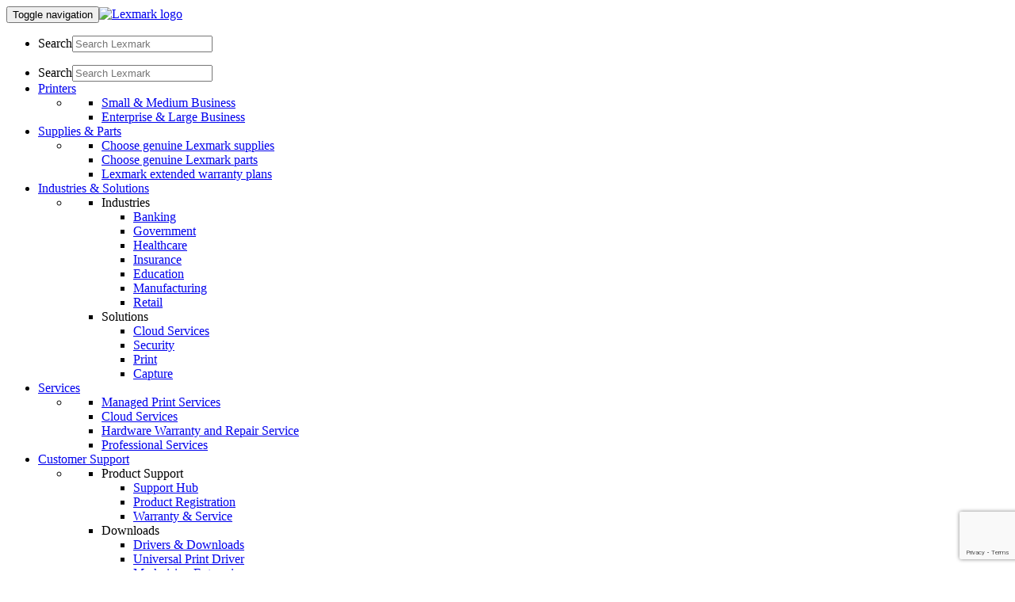

--- FILE ---
content_type: text/html; charset=utf-8
request_url: https://www.google.com/recaptcha/api2/anchor?ar=1&k=6LfQqCYdAAAAADsxfGCRtyJDFPD9B1lG8Ev6E9kA&co=aHR0cHM6Ly9vcmlnaW4td3d3LmxleG1hcmsuY29tOjQ0Mw..&hl=en&v=N67nZn4AqZkNcbeMu4prBgzg&size=invisible&anchor-ms=20000&execute-ms=30000&cb=ybj04drf0q3g
body_size: 48530
content:
<!DOCTYPE HTML><html dir="ltr" lang="en"><head><meta http-equiv="Content-Type" content="text/html; charset=UTF-8">
<meta http-equiv="X-UA-Compatible" content="IE=edge">
<title>reCAPTCHA</title>
<style type="text/css">
/* cyrillic-ext */
@font-face {
  font-family: 'Roboto';
  font-style: normal;
  font-weight: 400;
  font-stretch: 100%;
  src: url(//fonts.gstatic.com/s/roboto/v48/KFO7CnqEu92Fr1ME7kSn66aGLdTylUAMa3GUBHMdazTgWw.woff2) format('woff2');
  unicode-range: U+0460-052F, U+1C80-1C8A, U+20B4, U+2DE0-2DFF, U+A640-A69F, U+FE2E-FE2F;
}
/* cyrillic */
@font-face {
  font-family: 'Roboto';
  font-style: normal;
  font-weight: 400;
  font-stretch: 100%;
  src: url(//fonts.gstatic.com/s/roboto/v48/KFO7CnqEu92Fr1ME7kSn66aGLdTylUAMa3iUBHMdazTgWw.woff2) format('woff2');
  unicode-range: U+0301, U+0400-045F, U+0490-0491, U+04B0-04B1, U+2116;
}
/* greek-ext */
@font-face {
  font-family: 'Roboto';
  font-style: normal;
  font-weight: 400;
  font-stretch: 100%;
  src: url(//fonts.gstatic.com/s/roboto/v48/KFO7CnqEu92Fr1ME7kSn66aGLdTylUAMa3CUBHMdazTgWw.woff2) format('woff2');
  unicode-range: U+1F00-1FFF;
}
/* greek */
@font-face {
  font-family: 'Roboto';
  font-style: normal;
  font-weight: 400;
  font-stretch: 100%;
  src: url(//fonts.gstatic.com/s/roboto/v48/KFO7CnqEu92Fr1ME7kSn66aGLdTylUAMa3-UBHMdazTgWw.woff2) format('woff2');
  unicode-range: U+0370-0377, U+037A-037F, U+0384-038A, U+038C, U+038E-03A1, U+03A3-03FF;
}
/* math */
@font-face {
  font-family: 'Roboto';
  font-style: normal;
  font-weight: 400;
  font-stretch: 100%;
  src: url(//fonts.gstatic.com/s/roboto/v48/KFO7CnqEu92Fr1ME7kSn66aGLdTylUAMawCUBHMdazTgWw.woff2) format('woff2');
  unicode-range: U+0302-0303, U+0305, U+0307-0308, U+0310, U+0312, U+0315, U+031A, U+0326-0327, U+032C, U+032F-0330, U+0332-0333, U+0338, U+033A, U+0346, U+034D, U+0391-03A1, U+03A3-03A9, U+03B1-03C9, U+03D1, U+03D5-03D6, U+03F0-03F1, U+03F4-03F5, U+2016-2017, U+2034-2038, U+203C, U+2040, U+2043, U+2047, U+2050, U+2057, U+205F, U+2070-2071, U+2074-208E, U+2090-209C, U+20D0-20DC, U+20E1, U+20E5-20EF, U+2100-2112, U+2114-2115, U+2117-2121, U+2123-214F, U+2190, U+2192, U+2194-21AE, U+21B0-21E5, U+21F1-21F2, U+21F4-2211, U+2213-2214, U+2216-22FF, U+2308-230B, U+2310, U+2319, U+231C-2321, U+2336-237A, U+237C, U+2395, U+239B-23B7, U+23D0, U+23DC-23E1, U+2474-2475, U+25AF, U+25B3, U+25B7, U+25BD, U+25C1, U+25CA, U+25CC, U+25FB, U+266D-266F, U+27C0-27FF, U+2900-2AFF, U+2B0E-2B11, U+2B30-2B4C, U+2BFE, U+3030, U+FF5B, U+FF5D, U+1D400-1D7FF, U+1EE00-1EEFF;
}
/* symbols */
@font-face {
  font-family: 'Roboto';
  font-style: normal;
  font-weight: 400;
  font-stretch: 100%;
  src: url(//fonts.gstatic.com/s/roboto/v48/KFO7CnqEu92Fr1ME7kSn66aGLdTylUAMaxKUBHMdazTgWw.woff2) format('woff2');
  unicode-range: U+0001-000C, U+000E-001F, U+007F-009F, U+20DD-20E0, U+20E2-20E4, U+2150-218F, U+2190, U+2192, U+2194-2199, U+21AF, U+21E6-21F0, U+21F3, U+2218-2219, U+2299, U+22C4-22C6, U+2300-243F, U+2440-244A, U+2460-24FF, U+25A0-27BF, U+2800-28FF, U+2921-2922, U+2981, U+29BF, U+29EB, U+2B00-2BFF, U+4DC0-4DFF, U+FFF9-FFFB, U+10140-1018E, U+10190-1019C, U+101A0, U+101D0-101FD, U+102E0-102FB, U+10E60-10E7E, U+1D2C0-1D2D3, U+1D2E0-1D37F, U+1F000-1F0FF, U+1F100-1F1AD, U+1F1E6-1F1FF, U+1F30D-1F30F, U+1F315, U+1F31C, U+1F31E, U+1F320-1F32C, U+1F336, U+1F378, U+1F37D, U+1F382, U+1F393-1F39F, U+1F3A7-1F3A8, U+1F3AC-1F3AF, U+1F3C2, U+1F3C4-1F3C6, U+1F3CA-1F3CE, U+1F3D4-1F3E0, U+1F3ED, U+1F3F1-1F3F3, U+1F3F5-1F3F7, U+1F408, U+1F415, U+1F41F, U+1F426, U+1F43F, U+1F441-1F442, U+1F444, U+1F446-1F449, U+1F44C-1F44E, U+1F453, U+1F46A, U+1F47D, U+1F4A3, U+1F4B0, U+1F4B3, U+1F4B9, U+1F4BB, U+1F4BF, U+1F4C8-1F4CB, U+1F4D6, U+1F4DA, U+1F4DF, U+1F4E3-1F4E6, U+1F4EA-1F4ED, U+1F4F7, U+1F4F9-1F4FB, U+1F4FD-1F4FE, U+1F503, U+1F507-1F50B, U+1F50D, U+1F512-1F513, U+1F53E-1F54A, U+1F54F-1F5FA, U+1F610, U+1F650-1F67F, U+1F687, U+1F68D, U+1F691, U+1F694, U+1F698, U+1F6AD, U+1F6B2, U+1F6B9-1F6BA, U+1F6BC, U+1F6C6-1F6CF, U+1F6D3-1F6D7, U+1F6E0-1F6EA, U+1F6F0-1F6F3, U+1F6F7-1F6FC, U+1F700-1F7FF, U+1F800-1F80B, U+1F810-1F847, U+1F850-1F859, U+1F860-1F887, U+1F890-1F8AD, U+1F8B0-1F8BB, U+1F8C0-1F8C1, U+1F900-1F90B, U+1F93B, U+1F946, U+1F984, U+1F996, U+1F9E9, U+1FA00-1FA6F, U+1FA70-1FA7C, U+1FA80-1FA89, U+1FA8F-1FAC6, U+1FACE-1FADC, U+1FADF-1FAE9, U+1FAF0-1FAF8, U+1FB00-1FBFF;
}
/* vietnamese */
@font-face {
  font-family: 'Roboto';
  font-style: normal;
  font-weight: 400;
  font-stretch: 100%;
  src: url(//fonts.gstatic.com/s/roboto/v48/KFO7CnqEu92Fr1ME7kSn66aGLdTylUAMa3OUBHMdazTgWw.woff2) format('woff2');
  unicode-range: U+0102-0103, U+0110-0111, U+0128-0129, U+0168-0169, U+01A0-01A1, U+01AF-01B0, U+0300-0301, U+0303-0304, U+0308-0309, U+0323, U+0329, U+1EA0-1EF9, U+20AB;
}
/* latin-ext */
@font-face {
  font-family: 'Roboto';
  font-style: normal;
  font-weight: 400;
  font-stretch: 100%;
  src: url(//fonts.gstatic.com/s/roboto/v48/KFO7CnqEu92Fr1ME7kSn66aGLdTylUAMa3KUBHMdazTgWw.woff2) format('woff2');
  unicode-range: U+0100-02BA, U+02BD-02C5, U+02C7-02CC, U+02CE-02D7, U+02DD-02FF, U+0304, U+0308, U+0329, U+1D00-1DBF, U+1E00-1E9F, U+1EF2-1EFF, U+2020, U+20A0-20AB, U+20AD-20C0, U+2113, U+2C60-2C7F, U+A720-A7FF;
}
/* latin */
@font-face {
  font-family: 'Roboto';
  font-style: normal;
  font-weight: 400;
  font-stretch: 100%;
  src: url(//fonts.gstatic.com/s/roboto/v48/KFO7CnqEu92Fr1ME7kSn66aGLdTylUAMa3yUBHMdazQ.woff2) format('woff2');
  unicode-range: U+0000-00FF, U+0131, U+0152-0153, U+02BB-02BC, U+02C6, U+02DA, U+02DC, U+0304, U+0308, U+0329, U+2000-206F, U+20AC, U+2122, U+2191, U+2193, U+2212, U+2215, U+FEFF, U+FFFD;
}
/* cyrillic-ext */
@font-face {
  font-family: 'Roboto';
  font-style: normal;
  font-weight: 500;
  font-stretch: 100%;
  src: url(//fonts.gstatic.com/s/roboto/v48/KFO7CnqEu92Fr1ME7kSn66aGLdTylUAMa3GUBHMdazTgWw.woff2) format('woff2');
  unicode-range: U+0460-052F, U+1C80-1C8A, U+20B4, U+2DE0-2DFF, U+A640-A69F, U+FE2E-FE2F;
}
/* cyrillic */
@font-face {
  font-family: 'Roboto';
  font-style: normal;
  font-weight: 500;
  font-stretch: 100%;
  src: url(//fonts.gstatic.com/s/roboto/v48/KFO7CnqEu92Fr1ME7kSn66aGLdTylUAMa3iUBHMdazTgWw.woff2) format('woff2');
  unicode-range: U+0301, U+0400-045F, U+0490-0491, U+04B0-04B1, U+2116;
}
/* greek-ext */
@font-face {
  font-family: 'Roboto';
  font-style: normal;
  font-weight: 500;
  font-stretch: 100%;
  src: url(//fonts.gstatic.com/s/roboto/v48/KFO7CnqEu92Fr1ME7kSn66aGLdTylUAMa3CUBHMdazTgWw.woff2) format('woff2');
  unicode-range: U+1F00-1FFF;
}
/* greek */
@font-face {
  font-family: 'Roboto';
  font-style: normal;
  font-weight: 500;
  font-stretch: 100%;
  src: url(//fonts.gstatic.com/s/roboto/v48/KFO7CnqEu92Fr1ME7kSn66aGLdTylUAMa3-UBHMdazTgWw.woff2) format('woff2');
  unicode-range: U+0370-0377, U+037A-037F, U+0384-038A, U+038C, U+038E-03A1, U+03A3-03FF;
}
/* math */
@font-face {
  font-family: 'Roboto';
  font-style: normal;
  font-weight: 500;
  font-stretch: 100%;
  src: url(//fonts.gstatic.com/s/roboto/v48/KFO7CnqEu92Fr1ME7kSn66aGLdTylUAMawCUBHMdazTgWw.woff2) format('woff2');
  unicode-range: U+0302-0303, U+0305, U+0307-0308, U+0310, U+0312, U+0315, U+031A, U+0326-0327, U+032C, U+032F-0330, U+0332-0333, U+0338, U+033A, U+0346, U+034D, U+0391-03A1, U+03A3-03A9, U+03B1-03C9, U+03D1, U+03D5-03D6, U+03F0-03F1, U+03F4-03F5, U+2016-2017, U+2034-2038, U+203C, U+2040, U+2043, U+2047, U+2050, U+2057, U+205F, U+2070-2071, U+2074-208E, U+2090-209C, U+20D0-20DC, U+20E1, U+20E5-20EF, U+2100-2112, U+2114-2115, U+2117-2121, U+2123-214F, U+2190, U+2192, U+2194-21AE, U+21B0-21E5, U+21F1-21F2, U+21F4-2211, U+2213-2214, U+2216-22FF, U+2308-230B, U+2310, U+2319, U+231C-2321, U+2336-237A, U+237C, U+2395, U+239B-23B7, U+23D0, U+23DC-23E1, U+2474-2475, U+25AF, U+25B3, U+25B7, U+25BD, U+25C1, U+25CA, U+25CC, U+25FB, U+266D-266F, U+27C0-27FF, U+2900-2AFF, U+2B0E-2B11, U+2B30-2B4C, U+2BFE, U+3030, U+FF5B, U+FF5D, U+1D400-1D7FF, U+1EE00-1EEFF;
}
/* symbols */
@font-face {
  font-family: 'Roboto';
  font-style: normal;
  font-weight: 500;
  font-stretch: 100%;
  src: url(//fonts.gstatic.com/s/roboto/v48/KFO7CnqEu92Fr1ME7kSn66aGLdTylUAMaxKUBHMdazTgWw.woff2) format('woff2');
  unicode-range: U+0001-000C, U+000E-001F, U+007F-009F, U+20DD-20E0, U+20E2-20E4, U+2150-218F, U+2190, U+2192, U+2194-2199, U+21AF, U+21E6-21F0, U+21F3, U+2218-2219, U+2299, U+22C4-22C6, U+2300-243F, U+2440-244A, U+2460-24FF, U+25A0-27BF, U+2800-28FF, U+2921-2922, U+2981, U+29BF, U+29EB, U+2B00-2BFF, U+4DC0-4DFF, U+FFF9-FFFB, U+10140-1018E, U+10190-1019C, U+101A0, U+101D0-101FD, U+102E0-102FB, U+10E60-10E7E, U+1D2C0-1D2D3, U+1D2E0-1D37F, U+1F000-1F0FF, U+1F100-1F1AD, U+1F1E6-1F1FF, U+1F30D-1F30F, U+1F315, U+1F31C, U+1F31E, U+1F320-1F32C, U+1F336, U+1F378, U+1F37D, U+1F382, U+1F393-1F39F, U+1F3A7-1F3A8, U+1F3AC-1F3AF, U+1F3C2, U+1F3C4-1F3C6, U+1F3CA-1F3CE, U+1F3D4-1F3E0, U+1F3ED, U+1F3F1-1F3F3, U+1F3F5-1F3F7, U+1F408, U+1F415, U+1F41F, U+1F426, U+1F43F, U+1F441-1F442, U+1F444, U+1F446-1F449, U+1F44C-1F44E, U+1F453, U+1F46A, U+1F47D, U+1F4A3, U+1F4B0, U+1F4B3, U+1F4B9, U+1F4BB, U+1F4BF, U+1F4C8-1F4CB, U+1F4D6, U+1F4DA, U+1F4DF, U+1F4E3-1F4E6, U+1F4EA-1F4ED, U+1F4F7, U+1F4F9-1F4FB, U+1F4FD-1F4FE, U+1F503, U+1F507-1F50B, U+1F50D, U+1F512-1F513, U+1F53E-1F54A, U+1F54F-1F5FA, U+1F610, U+1F650-1F67F, U+1F687, U+1F68D, U+1F691, U+1F694, U+1F698, U+1F6AD, U+1F6B2, U+1F6B9-1F6BA, U+1F6BC, U+1F6C6-1F6CF, U+1F6D3-1F6D7, U+1F6E0-1F6EA, U+1F6F0-1F6F3, U+1F6F7-1F6FC, U+1F700-1F7FF, U+1F800-1F80B, U+1F810-1F847, U+1F850-1F859, U+1F860-1F887, U+1F890-1F8AD, U+1F8B0-1F8BB, U+1F8C0-1F8C1, U+1F900-1F90B, U+1F93B, U+1F946, U+1F984, U+1F996, U+1F9E9, U+1FA00-1FA6F, U+1FA70-1FA7C, U+1FA80-1FA89, U+1FA8F-1FAC6, U+1FACE-1FADC, U+1FADF-1FAE9, U+1FAF0-1FAF8, U+1FB00-1FBFF;
}
/* vietnamese */
@font-face {
  font-family: 'Roboto';
  font-style: normal;
  font-weight: 500;
  font-stretch: 100%;
  src: url(//fonts.gstatic.com/s/roboto/v48/KFO7CnqEu92Fr1ME7kSn66aGLdTylUAMa3OUBHMdazTgWw.woff2) format('woff2');
  unicode-range: U+0102-0103, U+0110-0111, U+0128-0129, U+0168-0169, U+01A0-01A1, U+01AF-01B0, U+0300-0301, U+0303-0304, U+0308-0309, U+0323, U+0329, U+1EA0-1EF9, U+20AB;
}
/* latin-ext */
@font-face {
  font-family: 'Roboto';
  font-style: normal;
  font-weight: 500;
  font-stretch: 100%;
  src: url(//fonts.gstatic.com/s/roboto/v48/KFO7CnqEu92Fr1ME7kSn66aGLdTylUAMa3KUBHMdazTgWw.woff2) format('woff2');
  unicode-range: U+0100-02BA, U+02BD-02C5, U+02C7-02CC, U+02CE-02D7, U+02DD-02FF, U+0304, U+0308, U+0329, U+1D00-1DBF, U+1E00-1E9F, U+1EF2-1EFF, U+2020, U+20A0-20AB, U+20AD-20C0, U+2113, U+2C60-2C7F, U+A720-A7FF;
}
/* latin */
@font-face {
  font-family: 'Roboto';
  font-style: normal;
  font-weight: 500;
  font-stretch: 100%;
  src: url(//fonts.gstatic.com/s/roboto/v48/KFO7CnqEu92Fr1ME7kSn66aGLdTylUAMa3yUBHMdazQ.woff2) format('woff2');
  unicode-range: U+0000-00FF, U+0131, U+0152-0153, U+02BB-02BC, U+02C6, U+02DA, U+02DC, U+0304, U+0308, U+0329, U+2000-206F, U+20AC, U+2122, U+2191, U+2193, U+2212, U+2215, U+FEFF, U+FFFD;
}
/* cyrillic-ext */
@font-face {
  font-family: 'Roboto';
  font-style: normal;
  font-weight: 900;
  font-stretch: 100%;
  src: url(//fonts.gstatic.com/s/roboto/v48/KFO7CnqEu92Fr1ME7kSn66aGLdTylUAMa3GUBHMdazTgWw.woff2) format('woff2');
  unicode-range: U+0460-052F, U+1C80-1C8A, U+20B4, U+2DE0-2DFF, U+A640-A69F, U+FE2E-FE2F;
}
/* cyrillic */
@font-face {
  font-family: 'Roboto';
  font-style: normal;
  font-weight: 900;
  font-stretch: 100%;
  src: url(//fonts.gstatic.com/s/roboto/v48/KFO7CnqEu92Fr1ME7kSn66aGLdTylUAMa3iUBHMdazTgWw.woff2) format('woff2');
  unicode-range: U+0301, U+0400-045F, U+0490-0491, U+04B0-04B1, U+2116;
}
/* greek-ext */
@font-face {
  font-family: 'Roboto';
  font-style: normal;
  font-weight: 900;
  font-stretch: 100%;
  src: url(//fonts.gstatic.com/s/roboto/v48/KFO7CnqEu92Fr1ME7kSn66aGLdTylUAMa3CUBHMdazTgWw.woff2) format('woff2');
  unicode-range: U+1F00-1FFF;
}
/* greek */
@font-face {
  font-family: 'Roboto';
  font-style: normal;
  font-weight: 900;
  font-stretch: 100%;
  src: url(//fonts.gstatic.com/s/roboto/v48/KFO7CnqEu92Fr1ME7kSn66aGLdTylUAMa3-UBHMdazTgWw.woff2) format('woff2');
  unicode-range: U+0370-0377, U+037A-037F, U+0384-038A, U+038C, U+038E-03A1, U+03A3-03FF;
}
/* math */
@font-face {
  font-family: 'Roboto';
  font-style: normal;
  font-weight: 900;
  font-stretch: 100%;
  src: url(//fonts.gstatic.com/s/roboto/v48/KFO7CnqEu92Fr1ME7kSn66aGLdTylUAMawCUBHMdazTgWw.woff2) format('woff2');
  unicode-range: U+0302-0303, U+0305, U+0307-0308, U+0310, U+0312, U+0315, U+031A, U+0326-0327, U+032C, U+032F-0330, U+0332-0333, U+0338, U+033A, U+0346, U+034D, U+0391-03A1, U+03A3-03A9, U+03B1-03C9, U+03D1, U+03D5-03D6, U+03F0-03F1, U+03F4-03F5, U+2016-2017, U+2034-2038, U+203C, U+2040, U+2043, U+2047, U+2050, U+2057, U+205F, U+2070-2071, U+2074-208E, U+2090-209C, U+20D0-20DC, U+20E1, U+20E5-20EF, U+2100-2112, U+2114-2115, U+2117-2121, U+2123-214F, U+2190, U+2192, U+2194-21AE, U+21B0-21E5, U+21F1-21F2, U+21F4-2211, U+2213-2214, U+2216-22FF, U+2308-230B, U+2310, U+2319, U+231C-2321, U+2336-237A, U+237C, U+2395, U+239B-23B7, U+23D0, U+23DC-23E1, U+2474-2475, U+25AF, U+25B3, U+25B7, U+25BD, U+25C1, U+25CA, U+25CC, U+25FB, U+266D-266F, U+27C0-27FF, U+2900-2AFF, U+2B0E-2B11, U+2B30-2B4C, U+2BFE, U+3030, U+FF5B, U+FF5D, U+1D400-1D7FF, U+1EE00-1EEFF;
}
/* symbols */
@font-face {
  font-family: 'Roboto';
  font-style: normal;
  font-weight: 900;
  font-stretch: 100%;
  src: url(//fonts.gstatic.com/s/roboto/v48/KFO7CnqEu92Fr1ME7kSn66aGLdTylUAMaxKUBHMdazTgWw.woff2) format('woff2');
  unicode-range: U+0001-000C, U+000E-001F, U+007F-009F, U+20DD-20E0, U+20E2-20E4, U+2150-218F, U+2190, U+2192, U+2194-2199, U+21AF, U+21E6-21F0, U+21F3, U+2218-2219, U+2299, U+22C4-22C6, U+2300-243F, U+2440-244A, U+2460-24FF, U+25A0-27BF, U+2800-28FF, U+2921-2922, U+2981, U+29BF, U+29EB, U+2B00-2BFF, U+4DC0-4DFF, U+FFF9-FFFB, U+10140-1018E, U+10190-1019C, U+101A0, U+101D0-101FD, U+102E0-102FB, U+10E60-10E7E, U+1D2C0-1D2D3, U+1D2E0-1D37F, U+1F000-1F0FF, U+1F100-1F1AD, U+1F1E6-1F1FF, U+1F30D-1F30F, U+1F315, U+1F31C, U+1F31E, U+1F320-1F32C, U+1F336, U+1F378, U+1F37D, U+1F382, U+1F393-1F39F, U+1F3A7-1F3A8, U+1F3AC-1F3AF, U+1F3C2, U+1F3C4-1F3C6, U+1F3CA-1F3CE, U+1F3D4-1F3E0, U+1F3ED, U+1F3F1-1F3F3, U+1F3F5-1F3F7, U+1F408, U+1F415, U+1F41F, U+1F426, U+1F43F, U+1F441-1F442, U+1F444, U+1F446-1F449, U+1F44C-1F44E, U+1F453, U+1F46A, U+1F47D, U+1F4A3, U+1F4B0, U+1F4B3, U+1F4B9, U+1F4BB, U+1F4BF, U+1F4C8-1F4CB, U+1F4D6, U+1F4DA, U+1F4DF, U+1F4E3-1F4E6, U+1F4EA-1F4ED, U+1F4F7, U+1F4F9-1F4FB, U+1F4FD-1F4FE, U+1F503, U+1F507-1F50B, U+1F50D, U+1F512-1F513, U+1F53E-1F54A, U+1F54F-1F5FA, U+1F610, U+1F650-1F67F, U+1F687, U+1F68D, U+1F691, U+1F694, U+1F698, U+1F6AD, U+1F6B2, U+1F6B9-1F6BA, U+1F6BC, U+1F6C6-1F6CF, U+1F6D3-1F6D7, U+1F6E0-1F6EA, U+1F6F0-1F6F3, U+1F6F7-1F6FC, U+1F700-1F7FF, U+1F800-1F80B, U+1F810-1F847, U+1F850-1F859, U+1F860-1F887, U+1F890-1F8AD, U+1F8B0-1F8BB, U+1F8C0-1F8C1, U+1F900-1F90B, U+1F93B, U+1F946, U+1F984, U+1F996, U+1F9E9, U+1FA00-1FA6F, U+1FA70-1FA7C, U+1FA80-1FA89, U+1FA8F-1FAC6, U+1FACE-1FADC, U+1FADF-1FAE9, U+1FAF0-1FAF8, U+1FB00-1FBFF;
}
/* vietnamese */
@font-face {
  font-family: 'Roboto';
  font-style: normal;
  font-weight: 900;
  font-stretch: 100%;
  src: url(//fonts.gstatic.com/s/roboto/v48/KFO7CnqEu92Fr1ME7kSn66aGLdTylUAMa3OUBHMdazTgWw.woff2) format('woff2');
  unicode-range: U+0102-0103, U+0110-0111, U+0128-0129, U+0168-0169, U+01A0-01A1, U+01AF-01B0, U+0300-0301, U+0303-0304, U+0308-0309, U+0323, U+0329, U+1EA0-1EF9, U+20AB;
}
/* latin-ext */
@font-face {
  font-family: 'Roboto';
  font-style: normal;
  font-weight: 900;
  font-stretch: 100%;
  src: url(//fonts.gstatic.com/s/roboto/v48/KFO7CnqEu92Fr1ME7kSn66aGLdTylUAMa3KUBHMdazTgWw.woff2) format('woff2');
  unicode-range: U+0100-02BA, U+02BD-02C5, U+02C7-02CC, U+02CE-02D7, U+02DD-02FF, U+0304, U+0308, U+0329, U+1D00-1DBF, U+1E00-1E9F, U+1EF2-1EFF, U+2020, U+20A0-20AB, U+20AD-20C0, U+2113, U+2C60-2C7F, U+A720-A7FF;
}
/* latin */
@font-face {
  font-family: 'Roboto';
  font-style: normal;
  font-weight: 900;
  font-stretch: 100%;
  src: url(//fonts.gstatic.com/s/roboto/v48/KFO7CnqEu92Fr1ME7kSn66aGLdTylUAMa3yUBHMdazQ.woff2) format('woff2');
  unicode-range: U+0000-00FF, U+0131, U+0152-0153, U+02BB-02BC, U+02C6, U+02DA, U+02DC, U+0304, U+0308, U+0329, U+2000-206F, U+20AC, U+2122, U+2191, U+2193, U+2212, U+2215, U+FEFF, U+FFFD;
}

</style>
<link rel="stylesheet" type="text/css" href="https://www.gstatic.com/recaptcha/releases/N67nZn4AqZkNcbeMu4prBgzg/styles__ltr.css">
<script nonce="DumXp34xvLbOvT2-F6yCuA" type="text/javascript">window['__recaptcha_api'] = 'https://www.google.com/recaptcha/api2/';</script>
<script type="text/javascript" src="https://www.gstatic.com/recaptcha/releases/N67nZn4AqZkNcbeMu4prBgzg/recaptcha__en.js" nonce="DumXp34xvLbOvT2-F6yCuA">
      
    </script></head>
<body><div id="rc-anchor-alert" class="rc-anchor-alert"></div>
<input type="hidden" id="recaptcha-token" value="[base64]">
<script type="text/javascript" nonce="DumXp34xvLbOvT2-F6yCuA">
      recaptcha.anchor.Main.init("[\x22ainput\x22,[\x22bgdata\x22,\x22\x22,\[base64]/[base64]/[base64]/[base64]/[base64]/[base64]/KGcoTywyNTMsTy5PKSxVRyhPLEMpKTpnKE8sMjUzLEMpLE8pKSxsKSksTykpfSxieT1mdW5jdGlvbihDLE8sdSxsKXtmb3IobD0odT1SKEMpLDApO08+MDtPLS0pbD1sPDw4fFooQyk7ZyhDLHUsbCl9LFVHPWZ1bmN0aW9uKEMsTyl7Qy5pLmxlbmd0aD4xMDQ/[base64]/[base64]/[base64]/[base64]/[base64]/[base64]/[base64]\\u003d\x22,\[base64]\x22,\x22XH7Dr8OuV8Orw7nCmG4wJAbDvAXDi8Kfw7vChMOXwqHDvAM+w5DDhVTCl8Okw5ICwrjCoQlaSsKPGcKiw7nCrMOrPxPCvGZtw5TCtcOswrlFw4zDh3fDkcKgUhMFIjUQaDsCc8Kmw5jCi19KZsObw4suDsKqVFbCocO5wpDCnsOFwo1GAnIcJWo/WQZ0WMOCw7Y+BD/CocOBBcOEw7QJcGnDlBfCm2zCm8KxwoDDpVl/VGAXw4dpIBzDjQtHwoc+F8K8w6nDhUTCg8Otw7FlwoXCncK3QsKjYVXCgsOew5PDm8Ogb8OAw6PCkcKGw6cXwrQ0wrVxwo/Cr8OWw4kXwoXDncKbw57CpB5aFsOTaMOgT2PDpHcCw4TCoGQlw6DDuTdgwqoiw7jCvyTDpHhUKsKUwqpKC8OmHsKxL8Khwqgiw7/[base64]/CvhzCknHClX3DosK8Dg8Sw4NJw4QYAsK+UcKSNx5uJBzCiAXDkRnDvmbDvGbDq8K5woFfwobCmsKtHGvDpirCm8KWCTTCm3fDpsKtw7k9BsKBEHUTw4PCgF7DrQzDrcKLY8OhwqfDnAUGTkDCsjPDi3DCjjIAXiDChcOmwrw7w5TDrMKERw/CsTBeKmTDgsKSwoLDpm/DhsOFETXDncOSDFl1w5VCw5nDlcKMYXLCrMO3OzIAQcKqGR3DgBXDj8OAD23CiyMqAcKpwqPCmMK0fMO2w5/CuiRNwqNgwrppDSvCrcOnM8KlwpVTIEZDIStqAcKpGCh+Uj/DsQFtAhxFwqDCrSHCsMKew4zDksO0w7odLAjCssKCw5EYVCPDmsOSdgl6wrU8ZGp6JMOpw5jDk8KZw4FAw4k9XSzCp3RMFMKlw61Ea8KQw5AAwqBRRMKOwqAREx80w4ZwdsKtw7Jewo/CqMK1GE7CmsKFRDsrw4E8w71PZgfCrMObPV3DqQgsFiw+RjYIwoJdfiTDuCnDjcKxAxtpFMK9MMKcwqV3eBjDkH/CoUYvw6MMTmLDkcOtworDvjzDt8OuYcOuw6YJCjVfDg3DmgdMwqfDqsO0PyfDsMKCCBR2H8OOw6HDpMKEw5vCmB7CnMOqN1/CtcKyw5wYwofCug3CkMOzF8O5w4YyH3EWwq7CiwhGUCXDkAwCY0c7w4g8w4bDoMO1w6oMOBMWBxwMwqvDqRvChnUyGMK/N3fDqsOfVATDnAnDoMKgSjF4e8KBw43Dnn5vw57ClsO/XcOmw5vDqMOHw5NIw4TDn8KaWG3CsmFkwp/Dj8Opw6gsWSzDh8OmScKbwqI5TcO5w6vChcOhw6zCjMKaO8OrwpTDoMKxMj4lYSRwFFMlwpY9ZzBJLnVxFsKaHcOofFjDscObJzA2w5bDjx/[base64]/EMO1wo/DhzjDisKrNsOORF1Aw4HDt8KpSgcnwpIwdMKjw47CjxbCi8KVehDChcK1w4TDqsK5w702wp3DgsOkcmwdw6zCt2rDiiPCjz4AUSdAVCklw7nClMOrwqFNw5nDqcKdMEHDncKLGybCrQnCmwDDn3APw6s4w5/Drw9Pw7fDsAdyIAnCujgJVBXDlx8nw4XClsOIDMO2wrHCtMK4b8KxDcKSw6hVw5d/w6zCpmDCq087wozClRVnwrTCvzTDrcO4P8OweG03KMK+IyMAwprCssOSwr5CRsK3BHPCkyLCjDDCn8KXNylzacOxw6fCnB/[base64]/DrFrDjAILw59fRsOzwqzCj2V3TcOjwqNMMcOmwrl0w4rDjcKiOSnCq8KgbnzDgAc/[base64]/DrhYVw6AnaMKhR3PCsUNKw4MdAERmw7vCjkEWcMKrbMOJX8KoFMKRZlHDtQLDjsOOQMKoAiHDsi/DpcK0PcOHw5Vsc8KTVcKcw7nCu8KkwpEVOcOJwqbDuRPCj8Orwr/DpMORF1YREQDDklDDjx4JEcKoJwPDtsKBw4AKEiU6wpvDosKMejTCpFB2w4fCtypmWsKzWcOGw6MOwqZoUkwywqbCpm/CrsOCH2YoXxocAmDCscOpeRPDtxDCv2ESR8OAw5XCosKOLBhmwqw7wr/CthAdflvCrDE1wod3wpl8d2kZHMOywo/CicKRwoVZw7LCssORM3zCn8K6wrddwrbCiHPCqcOSAgTCs8KBw7oUw5oSwo3CrsKSw5gZw6DCml/DpcO1wqd1OD7CmsKzeVLDhHUZUWvCiMOaKsOhRMOCw7NZG8Kdw4BYdnV1CwDCswwCWg58w5t2Vnc/cj0PNkg/[base64]/DgkbDv8K0w7fDskAzwqRfw5nDjcOgwqt2woPCkcKucMOyV8KBP8KlQC7DugYjw5XDgG1kCjPCp8OCBTxzO8KcHsKKw5EyYTHDn8OxFsOdLmrDlwTCq8OOwoHClEsiwpx9wrRPw7nDpAbCgsKkNxwOwocDwoPDtcKawpnCjsO5w6xGwq/Dj8Ocw5bDqMKow7HDhAPClFhsejchwonDrMODw5UyYkYefgfDgAU4FcKzwp0ew5DDn8OCw4vDg8O7w7w3w5cDE8OVwo1Fw6wBGsK3wpTCjEXDjcKCw5jDqcOdCMK2fMOOwo5MIcORV8KTUGTClsKdw6vDpxbDqsKRwpcPwprCosKKwp/CkHd1wrXDr8OsMsOjbMO+DMOzG8Kuw49UwobChcOEwp7CgsO+w5/[base64]/[base64]/Dx8rwr1lV0LDrcK0L8K+UBrDmW/ClXIOLsOawrcXSC0rH0XDmMO3QCzCtMOowroCBcO6wobCrMObd8OsPMKzwqDCp8OGwqDDpUsxw7DCvsKTGcKOQcKibsOwKW/Cj1jDlcOPFsOsGzkawotMwo3CoFXDtjdMH8OpGj3CslZaw7kCAXrCuiHCu1fDknjDusO9wqnDp8OXwoDDuX/Dm3LCl8OLwqFmYcKFw4FmwrTCvU1Xw59PP3LCo0LDlsKxw7oJSHjDszPDk8KDZ3LDkm4FFWUqwqQ8KcK9wr7ChcKuW8KUByFbfCYawphIw4jCocOODmNATMKbw44Vw4h+TnQ1GTfDk8KvREk/[base64]/GcOpHi5sajV0Q2lfD8OiFMKWwobDg8KLwqYSw5zCk8Obw4RdRcO9bMOFWsOlw4sMw63CocOIwpHDrMOqwpADG3HDuU3Cn8O0DlnDp8K7w4zDrRnDoVXCvsKdwoJ/esOcU8Oxw5HCuCjDsEhbwqrDs8KqZ8OFw7TDvsO/w7pYNcO0w7HDvMKIA8KpwoR2RMKUc1DDgcO1wpDCuQcUwqbDpsK3QBjDqWfDrsOEw7VUw597bcK1w4AlSsO7d0jCjcKpIj3CiETDvR1HVsOMRXPDrXfDtCzCsV3DhGDCnTVQVMKBQsKJw53DosKAwqvDuSjDpWTCiUjCvcKbw4kEPA/DmBnCghDCmMKtFsOvw4hVwq4FZ8K2UUFxw69YcQp+wp7DncKmNsKBDijDpVfCuMOFwq3CkyscwqDDs3LDgUEoHCjDmmgsIRrDuMO3FMOQw4UOw5Irw78ZSD10JlDCpMKyw4PCu0Zdw5bCoS/DnErDtMO5woFLGXN3A8Kzw5nDp8OSRMOiwo8TwrgAw7d3JMKCwo1yw6EEwo1tFMOrN3hVdMKwwpkswrPDj8KBwrNqw5nDojbDgCTCh8OMBERBD8ORYcKvOnISw6FUwrtQw4oTwqsgwrjCkA/Dh8ONI8Kow7tow7DCkcKVWMKkw7vDkCZGbQ/[base64]/[base64]/CmsOrcsO9G8OuHsKudsKMNgzDsijCphTDtnHCscOXKTjDlU3Ds8KBw7wrwrTDuVJpwonDjMOif8K9THRlfXshw6RfbcKEw7rCkXNHcsKSwrAUwq0AA3HCq0FvbmwnMATCq3dvSyfDvQTCgkNew6/[base64]/bBUwc23DhgDCq8K9MgzCjwoFNsKMCXPCr8OtcWbDocOtVsKcMSgOwrTDk8O4ZmzCosOOVR7DnHtiw4BNwqAxw4c0wrovw4wVeWnDoy3DpcONAz8RPgHCmsK5wo0ycXvCn8OkTljCr2rDg8K+G8OgKMKMKsKaw5kOwojCoH/[base64]/[base64]/Cl1jDk8O6w4IHwodGVW1wwqISw57CpzvCn0owPMO6L1kFwr8UPcKeCsOKwrTClHFQw65qwpjCr1vCiWfDqMO+amTDlSnDsmxMw6MMai/[base64]/CnSjCpcOGw53CusODw7jCj0bCnMKxwolDw41UwpAAU8KHSsKSSMK/cH/CqsOMw5/DjhrDq8KuwooxwpDClXDDmMKwwpPDnMOawqLCtMOJUMKMCMOCYkgIw4wWwotODgzCjXDCpjzCksKjwoVZesO8Wz0nwosmXMOSDi9Zw7bCqcOfwrrChsKsw6xQRcOJwpfCkjbDqMOiA8OZdRPDoMOeNWrCgcK6w4tiwp/ClcOXwq8vNTHCn8Kbax9rwoPCilNOwpnDsThFLHkCw4oIwrpBa8O9IEHCoErChcOTw4vCqylnw5HDq8K0wpfCkMO3dcO5W1LCssKuwpnDgMOew4Bvw6DDnTYMbldCw5zDuMKcGwc/[base64]/DocO+aMKowoHClMOKJ8KJEjzDtHQnesOoZ3TDqMOxRcK7H8Kswp/Cv8KWwo4Iwr/[base64]/[base64]/DmMO+AMKcdgfCngvDhBPDkcKfw4TCgMO+w5ptwpQOw7LDnWLCkcOcwovCg3vDjMKseEARwr87w6BqccKVwrUfOMK6w6DDkQzDsFfDjygLw6ZGwrPDuT/Du8KOd8OUwofCs8Kqw7IWOjDDgglQwqNQwpEawq55w7lXBcKpGxfCncOMw4bClMKGEWdFwpNSXit0w6DDjF7DhVMbTsObCnbDuFvDgMKVwozDmRAQw5DCjcKiw50ITcKUwo/DgRjDgn/DjjwfwqjDuU/DoCwBC8OJDsOrwpbDuC3DoAnDgsKdwqoEwqhUQMOWw6ofw6sPT8K4woQyKcOWVW5jMsOeK8OrUAxjw6sXw6nCu8OMw6dVwrDCoWjDo19AMgrDkCLCg8KdwrBtwq3DqhTCkCsUw4TCs8Obw5bClwxKwoLDgXjCkMKOQcKEw6/Dj8K1wpDDhlAawoNawp7CksOvRsKdwrjCp2MBEzcuUcKRwpoRSxN2w5t5U8KUwrLCnMKuHlbDlcKeZ8OJVsK4RRYewo7CmMOtUXfCqsOQCWDDhMOhasKMwqB/YAHChMO6wpDDg8OzBcKqw6VJwo0kKiZNIUZuwrvCgMKKGgFaGcOCwo3CusOGwqI4wqXDhkQwOcOywoM8NjTCgcOuw57DmU3CpTTDi8K2wqRaQywqw4M2w43CjsK+w61bw4/Ckgpiw4/[base64]/GMOewrBHwqBwKE/[base64]/DgkRrBDfDqEPCoBh/w7rDjDXClcKMw5TDmGYLRcK0C3Upe8OQY8OIwrHDlsOlw7Amw4DCpMOLVxDDhUlrw5/[base64]/Cui/[base64]/dsKsTAEYw5Rsw4BfWcKIe8OsIMOIIcOVw6pxw5TCv8Kcw6TCt1gxJ8Odw7YRw67CgsK9wohlwrplKAp/[base64]/TMKPwpvCncKhRxtVDXDDvMONS8KfCmsfVGTDtMOzCH15IWs+wq9Hw6EiWMO7wqpHw5XDrwhBTHrDqcKtw6V5w6YfKA5Hw5fDoMKRS8K2RGHDpcKGw7jCg8Oxw73DqMKYwo/CmwzDp8KGwoUhwqrCqsK9KXzDs3pAdMK5wo/CrcOVwptew71iSsOLw6lQAsOYHsOnwpPDpjoBwofDg8ODWsKCwqdSBl4Swp9sw6jCjcOMwqXCug/[base64]/CskzDp8KdF8K/w7jCm0jDsD/Cu8OFSSdDwoYNKAHDql7DgDzChsKPEgJBwrbDjmrDosOyw5fDlcOGLQgDW8OiwpPCpS7Dq8OWJ0Vzw61cw53DlUDCrC5KIsOcw4rCqMOKBUPDocK8QwrDq8OIfnjCp8OfXnrCnmctKcKJX8OjwrXCj8KMwobCmnrDn8Khwq0LQcOTwqVfwpXCskPCmgHDgMKfGy/[base64]/ChTA+w4ILOzpQfx8GP8OzAsOywr5cwqbCtsK6wqpnUsKmwqxvVMKtwrhyfDgGwpFew7PCicOhKsKQwrzCuMKkw7nCmcOSall0KT3Dixk+KcKDwpjDkWjDqwrCgjLCjcOBwp16Pw/DqFzDpsKLWcKZw5U4wrRRw5/CpMOEw5l2ThrDkAhqXH4Ew5bDlcOkOMO5wpfDsDlTwoMhJRXDrsK8QMK9OcKFdMKtw5jDgUxew6rCvsK/wqtNwpfDu0zDmcKucsOaw4Zwwo7CuQHCt31LYD7CksOUw5hjaGfCl2PCj8KBVV7DkgI9OjzDkgTDm8ORw7ASbgocKcOZw4XCgW9kw6jCpMO2w69ewpNcw44WwpAQMMKLwpvDhcOAw7ELPhJxf8OIbkDCr8KfFcO3w5tpw4wHw51NGkxgwp7DssOowqDDiWkyw7QtwoQ/w4k/wo7CrmLCmBbDv8KubQ7CnsOsX2nDo8KGPDbDjMOIZG8qYHJ/w6vCoR0Hwqgew6duw4Auw75SZwHCoUwxPsKHw4zClcOJbcKXUw/DvFFvw7ohwo3DtcOAY1xEw6vDgMKqGm/DkcKVw4jCt2/DlMOUwq4JNMKxw5RHfDvDicKXwobDjG7CvgTDqMOlRFbCuMOYZ1jDo8KQw4g1wofCuStdwpzCvGfDvy3Dt8O8w6DDhU4Uw6DDgsK8wovDtErCkMKTw5XDnMO7f8KyLS0UR8ONQmoGKBgHwp15w47Cr0DCrVLDm8KIDl/DpknCi8OMFcO+wpnCsMOzwrIKw4vDtwvCs1g1FWxAw7/ClxbCjsOow7/CiMKkTsOGw6csMj5cwrgDQRh8LWVOW8O6ZCPDgcOLNQgSwqVOw5PDpcK2DsKPKGfDlBBDw6NUH07CoSMWYsO/w7TDq3nCkwRjZMOvLwA1woLCkEc8w5ppf8K2woPDnMOhNMKHwprDh0nDum9Ww55qwo3ClMOUwrN/[base64]/JEU/wpYNwrLDnBIAwrjCksKvwrvDpcOpw5UUUHxlRMKWasKqw5HDvsKTGzvDqMK2w6w5dcKowrVTw5cBw7PCrsKKNsKMeT5hdsKGNAPCu8OMcUR/wq5Kwr0uIMKSZMKFa0l5w71Fwr/CtsKeZXDDg8Kfw6DDj0kKO8OHWE4VEsOsNAvDkcObYMKmP8OtCFTCnwnDsMK+e3AfSQ9Xw7Y8YHFqw7fCkBbCuj7DjinCgi5GL8OoPl0kw4Rwwq/Do8KVw4vDg8KpaDJIwq7DmyhXw4gLTSREeDbCgRLCuiXCs8Oww6s5woXDqsOVw4wdLh8mCcOgw4/CtXXDhH7Ct8KHG8Kowo/Co0LCl8KHJMKhw6IcPRwEd8KYw4lOM0zDrMO+MsODw6DDvkZufjDCrWQOwq5iwq/Dj1PDnmcSwrfDvMOjwpU3wrTDolgzBMO9e28ywrdZTsKSUCTCrsKITS/[base64]/VAbDg8OdwpJYw4QQBBLCqiHCo8O3wrnCr8KBw7vDk8KcwrDCilHDiyclEijCphxyw4jDlcKpP2koITV1w5zCsMOiw7cqZcOYWsOpEEofwpbDocO0wqrClMK9a3LCiMK0w6wvw6PCizcTF8KGw4hjGxPDs8OVTsOPGl/DmG0lVB5SScOEPsKgwq4hVsOIwpPCoVNqw5rCm8OFwqDDn8KAwqXCkMKmbcKeR8Oiw6d3RsKow7RPEMO0w5LDuMKzUsOGwpI8fcK1wo5BwrfCisKLVsOLBlrCqlksZ8K5w7M1wqdpw5Nbw6dcwofCqSp/[base64]/CmsOZZ2XCnsKwPcK8S8OWwo4mw7YTwrFFwr3DpBPCisO6C8Kpw6PDm1HDpwM+FVfCsFELcS3DpT7DjhLDsTLDhcKxw4JHw6PCosOpwq0tw6AafHUEwog0ScOoZMO3P8Kmwo4Ew6A2w7/CjE3DsMKEE8Kow5bCgcKAw7o/RUbCiRPCmcO3wpDDuS8yUgd+w5JSKMK2wqdCaMOvw7p6wpRpC8KBASBqwq7DnsKQBsO8w6h3Rx3CuADCkDzChVwffT/[base64]/wrnDt8OoLcOnJ8K6DELCunsNRsKQw7XDosKqwrfDh8KDw7BTwqIrw5/Dk8Kma8KawovClXjCqsKdJg3DnMOiwp5DOADCgcK/[base64]/Dn8OhwqvCh2hSPsOgwrV4CcOgw7BzYsOhw4HDsgxqw6VvwqrDinxibcKTw67Dj8KnCsOKwr7CkMK4LcO8wpDCpHJISU5fYw7CgMKow691F8KhBzBVw6nCr2fDjAzDpX0cdcK/w7lARMO2wq0ow7DDjMOrCD/DucK+UXXCmjHCkMOAK8O9w4LCllEQwobCncO4w67DnMKpw6PChnQVIMOUeHx0w7bCkcKZwqjDssOIwoPDlsK/wpgjw7ddS8KvwqfCjz8OYF4Nw6Mbf8K6wrDCjMKDw7RTwpvCm8ONacOCwqbCjsOHRV7DqMKCwqkSw74zw4R4QnYKwoNrP1cGAsKjL1nDsFg9LS8SwpLDq8OYasOCcMOowr4dw6ZfwrTCv8OkwrDCtsKXMyXDmm/DmXdkeBTChcOHwrQYSDJMw67ChUZGwozCjMKvDcOLwqYIw5B1wrxPwrVYwpDDmVfCkHjDozTDoirCnxRbP8OuTcKvd0bDiA3DuxwEA8KtwrbCkMKKwq0MLsOJPsOWwqXCmsKfBG7CrcOtwpQ2wrtGw7vCrsOJN07ChcKIIcOyw4DCsMKSwrxOwp4mAG/DsMKhZEvClhLDslEbNhtrIsKRwrbCjxBja2bDh8O5UsOcBMOeSwgadRkoIA/Dk2HCksKEwo/CmMOOwqU8w4jDlzDCjzrCkjfChsONw4HCrsOcwr4VwpY8ewZQcgpSw5TDm3LDrizCjHrCvcKMPzhHXUs0wr0qwoNvf8Kow7B/Zl/Cr8Kxw47CrcKeZ8OEaMKDwrLCmsK7woDCkz/CuMO5w6vDucKdLmkwwpLCiMOzwoTDuyxAw5nDgcKcw4LCoHkJw68yMcKofxHCosKiw6whRMO+OgbDo3JfO3FuesKowp5ZfSfCmDXCrRwyY0hkdRzDvsOCwrrCrlnCuC8CeyFMw78qBmFuwojCgcOUw7pOw5Rbw6XCi8KxwqE/w4k2wrrDi1HCli/Ch8KgwovDtCbCnEbDp8OGwpMBwqprwrtlEMOkwpLDji8mfcKCw5QEN8ODOcOvS8K3LFJTC8KSV8ObbXQ1anViw6pRw6jDo104bcK6JUJTwrxxC13CpAXDm8O/wqY3wo3CscKtwoTDnVHDp11lwpMnfcO7w6NOw6DChsOGFMKKw57CnWFZw4JPZMOUwrMjZmIjw43DqsKbX8OMw5QcSD3CmcOnccKEw5bCo8OFw7dUIMOywoDCkMKPdMK8UiLDpcKvwqnCpWLDrhXCtcO/w73CuMOxBcOJwq/[base64]/wrdNwqtLw5N3wo0fd2rDiynClsKXNMOwwp8IMsK6w7PCq8OYwoB2woUyEmMkwoTCqMKlHjF1Ez3CvcOgw7pkw5UWQz8twqnChsOQwqTDgUDDjsOLwpcrMcO8cGRhAxJjworDgnDCgsKkdMOrwpRNw718w65KeGHCn1tVLW91XnXCnW/DnsOuwrwDwqLCpMOKecKkw7cGw7TDj3PDoQLDhChdTlJ4GMOyHTNnw7rCrRZTFMOow5R+BWjDq31pw6Yrw6pPB3nDqRcAw7fDpMK8woJdP8KQw58hUiDDjQEAE0JGw73CicKoTSAXw4LDscOvwpDDocOoVsK7w4/DoMKXw4tTw43DhsODwpgYwp7Cs8Ogw5/DhxFfw6LDqEjDj8KPNBrClQPDn07ChTFaV8KwM0nDqCFvw5xbw459wovDiD4SwowBwqzDicKLwoNrwqHDt8KrOgFwO8KCaMOCBMKgwrDCmRDCkzDCnS05w6jCqxTDn0MKRMK6w7/CocKjw4XCmcOIw7XClsOlasKnwo3DoFzCqBbDlcOWasKPNsKKACR0w6PDlkvDgsOUGsOBRMKCMQEpQMOMZsOFfi/DuQRcBMKUwqTDrcO+w5HChWxGw4IUw7IHw79xwr3ChxbDoCgDw7fDtxrCjMOSe08mw7lzwrsCw68wQMOzwpgYRsK9wpTCjsK2BcK3cjN4w5/ClMKZB0ZzDC7CvcK0w5DCixvDixrCuMKoPjTDl8OCw7fCrCk7d8OQwo0GTGpNbcOkwoLDqUzDrGgcwoFVZMKJQzhSw7vDp8ORVlsxQgvCtsKfHWDCuCLCvMOCWMO4dTgJwpx2AsOdwqzCtjNoLsOJPsKjEhbCosOxwrZcw4/DjFPCvcKHwrQzazUhw6HDg8KYwoBPw79HNsKKSxZJwqLDm8KeeGPDmzbDvSJ4VMKJw7oLEsO8cldbw7TDpiJGSsKRV8OmwrXDt8OPDMKWwoLDu1LCrsOoAncgWEo/ckDChCDDpcKmA8KOGMOVYmfDvUg0cU4RCcOCw6gUw7XDoy4hN1RpOcO2woxkeUFuTgRiw7pKwqYiMGZ7FcKsw5lxwrAvTVF7EVsBcTLCi8O5CScDwpHCpsKME8KgCwfDsQvChkkUZ1zCu8KKB8KtDcOYwr/Dmx3DkhZvwoHDsSjCvsK6wrUHWcOBw7l9wqYqwprDn8Okw67Dr8KCOMOoODIPHMKWK1EtXMKUw4/DvzPCk8Ofwp/CkcOaCTjDqk42XcK9MgHChcKhEMOqTnHCmMOMWsKcKcKhwr3Dvi8Hw4YTwrHDosOlwrRdXADDksOdw5kEMhRcw7drEcOuH07Dk8OnSlBDw7jCoXQwF8OCPkvDlcOQw5fCvQ/Ct1bCgMOLw6bCrGAQScOnAF3DjUjCgcKlwohTw6zCuMOLwoY0Lm3DngwYwqYMOsOidU9deMKZwoJSacOfwrHDpsOOG1LClsK+w53CtDbDlcKbw7HDs8OswoUcwphXZmFQw4bCiglHcsKFwqfCucKrR8Oqw7bDicKpwq9qd1ZDOsKhOcK/wq0Qe8OAIsOLVcOtw5/DuQHCnnbDi8OPwrzCssK6w75lWMORw5PDo38aXy/CiSpnw5k7wpB7wqPDl2jCncOVw6HCrFJZwobCpcOwLw/ChcOPw45wwqnCs3Fcw41nwrQjw7lsw5zCm8OcDcOjwq4ew4RqE8KVXMOobHfCr0DDrMOIKMKOdsK5wrxpw5NKTsOWw48nwpZiw687GMKtw5zCtsOkaggow5crwo/DjMO2PMOTw4DCs8KPwqBHwqLClcKjw4zDqsOUPFkHw69fw60DGwhewr9xNMO3YcO4w4Agwr98wp/CiMOUwr8SIsK6wq/CkMKmYkzDu8OuEzlKw7wcOG/CnsKrDcOgwqzDuMO4w6fDpj0Nw6jCvMK6w7Uow6zCunzCq8Odwo3CqMKxwoI8PGrClEByTMOgfsKsXMOcJsOobsOVw5hMJArDpMKIYsOhATBHPMOMw78rw6/DucKQwpg+w5XDlsOYw7HDilYoQyR6UTJQXQHDl8OMw4HDosOZQhd3ATTCj8KeAkpdw7NWRUd3w7QhSxxYM8Obw4zCrQ41TsODQMOgUMK6w7haw6vDnTV7w7jDm8O/JcKiQsKiL8OPwpAPSRzDgH3CnMKbXcOOJyvDn0gMAH9nwrwCw4HDusKfw69TdcORwop9w7HDniJawpbDnATDs8OQPylCwqd0JRFTwrbCr3jDksOQGcK/QXMNUcO5wobCsALCqMKFXMK1worCu2/DoE46EcKiPTDCtMKuwoY1wpHDomjDqnRVw7dlWhzDl8K7IsO1w5/DrAd/bg16a8KUf8KILBvDt8OrB8KJwo5vcsKBw5R/QMKTw4QpdUjCuMOJw5TCrMK+w4cRTxlgwofDhUwWCXnCpQl/wo5TwpDDvXpcwosBGWN0w7Mlw4TDm8O6woDDmy4sw40tMcKuwqYVEMKAw6PCvMOoVsO/w40Jckkcw4vDuMOzcynDgMKzwp9Nw6nDh34vwqFTZ8O5wqzCpsK9JMKZHgLCogV5D3XCqMK9VH/Dhk3DtcKFwqDDqsO6w4oRThjCsl7CokI3wr9jU8KlWcKSQWLDm8K5wp4mwq1jeGXCi0vCvsKEREpwFxt6IQzCoMOYwr4Hw7/[base64]/UQ7DlU0PesOVYsKhSH7Ck8KiSUQiwoDDu8KKw5DDgXLDscK4ElgKwqEMwpbCslrCr8Onw5nCi8Ogwp3DpMK/[base64]/CkMKfbCtlf0gJw7nCvG/ClwXDoFw5b8KlWC7DjkdmXMKDGcOLEcK3w6rDlMKBD1MPw73Dk8ONw5ccAixTXV/CiDxgwqPCmcKMW23CqXVcNSXDulTDsMK+PwJHOFbDikZ5w7IHw5rCvcOCwo3DskzDrcKDBsOcw7rCjkd/wrHCsSrDilAkcW7DvxVPwpw6BMO6w4k3wolewpQtwocLwrRpTcKBwqYKwonDmwUzTDDCkcKcGMOaBcOfw546A8OeSRTCjAIdwrbClgbDk0dswqkww4UMAxssHgPDmRTDg8OXAcOlUirDpMK+w6V3Gh54w43CuMKpdQ/DlCFSw5/Du8KhwqXCrsKfR8KxfWU9aUxewrQswpFuwopZw5jCrybDk3fDoExZw5/[base64]/IhnCnMOjwosQHcKrXMO0FnrDrMK4w7BELVZXby3Cgy/DhMKlOBLDlnNaw7XCkBbDvxDDqcK3IGrDhEXCssOgRU8Mw708w5EAO8OIY11Mw67CuWbCvsKOHHnCpX7CkB1JwrHDtGrCh8OLwoTCpRpSSsKiC8O3w7B0TMKPw7wDDsKswo/[base64]/[base64]/CgsKdGjxUEsKEw7rDgAvClCkxBCx+w7TCt8KLesKEwp41woVUw4ZYw4l+asO/w4vCrsKmcSrDrMOPw5rCv8K4GQDCq8KlwqvDoG3DumXDosKgTBsgZsKVw6Buw6/DhmHDssORC8K/[base64]/CgiIFKsOMw7LCrjXDuw03MWfCtlTDpsKMwqIiBmMgV8OlUMKhwp7CvsOwBwLCnhTDhsKzFsOQwo3CjcK0RW7DsVDDpAFvwrLCtMOaIsOcRTJoLGjCn8KwGsOddsKAMyvDssKcc8KWGALDiR/CtMO4EsKww7V9wp3ChsKOw4/CszhJGlXDmTE/wqzCksK8c8KbwrvDqQrCkcKewrXDl8K3PGzCt8OkGkEjw50/LVbCncOjwrjDo8O9HHVEw4ggw7zDkllRw6MxQmbCl3JNw4nCh0jDsgfCqMO1SD7CrsOsw7nDmMOCw7UsW3NUw6cnSsO4dcOKWlvCkMKjw7TCscK/E8KXwr0dLMOswrvCicKMw61gL8KCQ8KhfxvCuMOHwp4uwpF/wrTDgVvCpMOzw63CpBHDmsKswoHDn8OFMsOjRA5yw6vCmRA7LcK+wr/[base64]/CgizDp8ONbMOSw60wQzbCjcKpVRgGw7l+wp7CvMKswrzDiMO2eMOhwpdbQ2TDn8ObV8K8PsOvdsO2woHCuCrCisOHw6bColJvJUMew6R3bhPClsKnPCpbH2Ybw6FVw7PDjMKhAhXDgsOyVkbCv8OBwpfCi0LDt8KxZMKfacKPwqdUwroaw5/DrS7ChXrCrcKEw5dpQitZA8KQwrrDsnfDv8KODArDkXs6wpjCncOLwqIfwqfCjsOjw7zDl1bDtFA6FUPCox0/LcKtScOBw5MlT8KCZsOPBWYPw6LCrMOYQifCisK1wpx8DHrDvcO/[base64]/[base64]/Ch8KmR8Oxwo1awpTDlMOKwpPChcO2w6fDh8OlGsK+TH7DlsK7Q3Q1w4nDuyLClMKJEsK6w655woXCrMOUw5Z7wqHClEwYPsOJw7A6IX1maksRdnASHsO4w7dZaS3DvljDtykIAUPCuMOgw58NaFFswoEpekBdARd6w75aw7gKw5gUwqTDpg7Dkk3DqCDCnx/Cr39uPRsjVUDCoxp2FMOqwo/[base64]/[base64]/DjQ4QLm56XcOFccOmFsO/TcKOCBNBwqozw4l5wpQ+NknChE8gLcOUdsKEwpczw7TCq8KUVRHCv3UBwocRwqHCmUpLwqJhwq4CLUfDlUNJJkNLw7PDmsOYDcKyE0/DqMOzwrx7woDDsMOYNsOjwpBhw6EaLXNPwrtVCg/Cu3HCnnjDg1zDnGbDrlpYwqfCgz/DtcKCw4nCngHDsMObQh0uw6BXw6F7wqLDiMOoCjRfwrpqwqdAdMOPecOZDcK0R2JGDcKVdwjCiMKKY8K2Ly9lw4rCn8O6woHDucO/FHURwoUZNjjCtBvCqcOUFsKRwpfDmzfDr8KXw6tjwqJJwoRVwqZmw6TCiSxXw4MIZRRhwoLDtcKCw6HCo8OlwrzDpMKGwpo7H2AEYcK1w7BTQEZuEBhXKELDusKHwqc6NsKMw68zRcKaeA7CvRTDqsOvwpnDiEchw4/DowF6OMKKw5bCjXUgFcOdVH/[base64]/Doi4LwrbCjz1hwqEUw4U8w7PDp8KjwpbDpVnCiVnDuMOYbSjDlSDChMKTIn57wrNjw57DvcOLw71YGxnCmMOIBBN+PEQbAcOHwqxawoY/IHR4w4Vdwo3CjMOJw4fDlMOywpB/T8KVw5ECw4rDusKFwr1IecOkGxzDlsOCwqF/BsKnw7XCisO+e8K0w5pWw5MOw4V/wqzCnMKZw6gowpPCgXjDkF8Fw4LDj2vCjDtNfnnCvk/Dq8OVw53Ct2rCmsKbw47ColTDp8Ome8Ouw57CkcOjOghgwo7DoMOUX1/Dm2NUwqrDiRxYwoY1B0/DpQZAw789BifDnQTCuWLCrEUzM2cWBMOFwoJdRsKpFS7DqcOnwrjDg8ORQsOfScKEw6TDgx3DpcOgYHcew4/Dji7CnMK7PcOPB8OAw4vDu8KlI8KVw6bDgcK9b8OOw5fDq8KewpDDocOUXC5Yw63DihzDnsKpw4JccMOyw41XTcOGAcOdBiPCt8OtFcOpccOowqADQsKKwp/[base64]/DvwzClBTCgcOww70twqNXwpUFwpLCi8O+w7TCgSwDw6tSYHLDp8Kswo5tU2EHfG05S3rDicKBUzQ9OARKR8OZG8O6NsKYRznCvcO7DibDssKtA8K1w4rDujkqUh9Aw7s+S8Knw6/CjmhGVMO7dSDDm8OpwoZYw7IIc8O7UgvDl0LDkCg/w6M9w43Cu8KTw4XCuHccIXpNXsOURsOEK8Ozw5fChSZIwqrCmcOebxMffsOlZsOkw4LDo8OeFDXDr8KUw7Ahw4QIZxXDscKoSR3CvWFww7nDmcK1UcK/w43Cm2MYwoHDh8KYB8KaHMKCwoZ0Mm/ChE4+LWobwq3CjXtAfcKkwp3DmTDCkcOVw7EWPy3Dq3rCv8K9w49rLkUrwrouSTnCrRHCo8K+SCUgw5fDkyxzcQEFd10PWhPDpRx4w54ww79ALMKZw551csOcAMO9woR8w7VzfgV+w6HDsFx4w713AcOzwoYXwq/Dpn3CthgVf8OAw7xNwrdBRMKawoDDlTTCkAnDoMKUw4fDkV5MTxR+wqrDpTdow7fChUjDnwjCtmMjwo5mV8K0woQZwodSw5IqPMKUwpDCqsKcw4UadHbDpsOyPQ8+GMKZecOMJEXDhsO6KMKrJiRpWcKyX3/CksO6w4XDnMOAAAPDuMOSwpXDv8KaJgs7wpPCqWnDg3U9w6McBcOtw5cTwr0EfsKJwpbCvibCjhhnwqnDqcKJEA7Dr8Ovwo8EfMKuBh/DtEzDt8Ocw4LDnCrCrsOJRwDCniXCmhhsaMOVw4YDw4Nnw6kPwqIgwrAaQCNsX2IQbcKow4fCjcKrR3/[base64]/[base64]/DtcOiEcOQX8KiL8OaYHjCrTd3c3jCv8Khw7cwQcO6w6rCt8OiZizCqnvClMOiX8KfwqglwoDCscORwq/DgcKNXcO9w4/Coys3Y8OKwo3Cu8O+NhXDvFAhEcOqGXdmw6zCkMOTUX7DnWgrf8Kjwr9vTE12diDDvcK7w7NxQMOka1/CkjrCv8K5wphFwoAEwoLDo1jDgVY2wrXCmsOqwqpVLsK6S8ONPSLCq8OfFAoKwqVqc0ghYl/CmsO/woE4d3V0HMO3wo7CrFHCicKYwrxkwopdw7HDisORBkNpBMKwLi/CvjfDk8Oww6kcFiXCssKBZ0XDo8Orw4ofw69bwqlxKFXDssOgGsKSacK8UFZ7wojDrVpbPhLCuXxNMMKsIxl1woPChsKwA0/Dp8KCIcKYw4PCr8OuD8ORwpFhwrPCpMK1FsOmw7fCuMOPH8KZCQPCoAHCoEk4c8KZwqLDu8OEw6wNw6wkGcOPw41/[base64]/DinrDnG/Dr8KWwr/[base64]/ChcK6w7nCplxLw599w40IwqJbwrM0ccOGX2XDgEPDucO5MFrCn8KLwovCmMKoGxVaw5bDmTh8GjLCk0/Cvk8hwp00woPCjMOVWix6wrEbeMKTGhTDjXNZKsK9w6vClnTCosO+wrstYSXCkAJ5EX3CkXYew4zDhHJ4w7zDlsKYRzTDhsO1w7vCpmJcL1pkw59pGnbCvWE1wo3Dj8K2wrvDlwnDtcOkMHfClWbDhk9pMy4Gw54wEMOLCMKUw6fDiy/DrDDDiENQKUsYwqN5JsK7wql0wqgRQl1gBMOQYHrCusO/QkEowo/DgkPCkBfDjTzCoW9Vf0o6w5VLw6HDhlDCglfDqcOyw7kywr/CiUwENxduwq/ChGEUIgV2AhPClMOFw7U7woQ4woMyPcKOCsKXw6svwrMXZlHDtcOGw7Bmw5jCuDUww5kNV8Kuw5zDt8OQZMO/FArDoMONw7bDmiowaWxuwokZMMOJBsOEVQXDjcOww6jDkcOkAcOANBsIPFYCwqHCiCQQw63DiHPCpXMOwq/[base64]/CklPCrsOZO3bCv8OEwo7Dj0nCjEoBwo0Ww5vDksOLTFRyLmXCssOcwrzClcKUe8O7W8OfB8KyP8KrKsOBWyTCnAwcHcKFwoPDpMKkwoDCnEQ9H8KTwpbDv8OISU0GwrXDnsKjEF/CvVAlVSzDhA44asOIX2zDqCgsYiDCmsKbWG7CrwEiw6xtCsOAIMKZw5vDgsKLwqRxwrLDiDjCp8Knw4jCrnwRwq/CtsKKw4ZGwqtRIcKNw5BFJsKEUCUgw5DCn8K5w5oQwqxwwpzClMKhfMOhC8OwLMKnAMOCw7g/[base64]/[base64]/CrcO3w7XDtjUWw7MTw6DDtcK7w7lCegTCrcKSVcOVw6Isw7fDlsKRFcK2bHpnw6QwPVA6wpnDrEnDoUfDlsKLw6w8BmfDr8KgB8OdwqBWF13DtcK9MMOVw4PCp8O+XMKYEBgCVMKbcDIPw6/CkMKDCsK2w4UeP8KvDkwgeVVWwrljPcK7w6DDjUXChijDoAwuwr/Dv8OHwrLCp8OobMKZQXsMwow9wok1V8KUw499GXRyw79rPmIRK8KVw5jDtcK1KsO1wqXDlFfDhgTChH3CqgEKRcKfw5Q6wp8iw6EKwrJbwprCszzDrmVxJwV3b2vDkcOnf8KRRmfCpsOww5R0C1oeJsO5w4g/NV5swo0yZsO0woszBVDCsGXCosOCw50IS8OYKsOLwpTDt8KEwqsnSsKje8O0PMKTw6UXAcOkMR59JcKcbk/DucKiwrUAGMK6B3vDhcKDwoXCsMKFwqdbIVZaMkscwr/CsyAyw6QydVzDryXDgMKrLcO9w5HCpypbP1/[base64]/CncK3LRtrCsOAA2UxwqRxIGc5K3sXQS1YDcKpQsKVSMOuP1rCvhrDrChDwqYUCTU2w6/Cq8KDwojDlMOuYmrDjkZxwqlbwp9XF8KOfmfDnmgbcsO8DsK3w6TDnMKlCX9LBsKAE0c6wo7Cq0EA\x22],null,[\x22conf\x22,null,\x226LfQqCYdAAAAADsxfGCRtyJDFPD9B1lG8Ev6E9kA\x22,0,null,null,null,1,[21,125,63,73,95,87,41,43,42,83,102,105,109,121],[7059694,524],0,null,null,null,null,0,null,0,null,700,1,null,0,\[base64]/76lBhn6iwkZoQoZnOKMAhmv8xEZ\x22,0,0,null,null,1,null,0,0,null,null,null,0],\x22https://origin-www.lexmark.com:443\x22,null,[3,1,1],null,null,null,1,3600,[\x22https://www.google.com/intl/en/policies/privacy/\x22,\x22https://www.google.com/intl/en/policies/terms/\x22],\x22L6IsKepoqQg8jQCvUhRaj6dVBo4aYyomiieha8pDuVk\\u003d\x22,1,0,null,1,1770048284823,0,0,[111,47,78,226,29],null,[181],\x22RC-HhZIM4UnXolLsQ\x22,null,null,null,null,null,\x220dAFcWeA69F7qJAqFh01t9YgmjFns9TP4CRz6a_GmzldwgDagcacqeLJlNQ9MDkNYnOWhucBj-k7zyjEH2LpQkqsD9k0-hUk_-7w\x22,1770131084786]");
    </script></body></html>